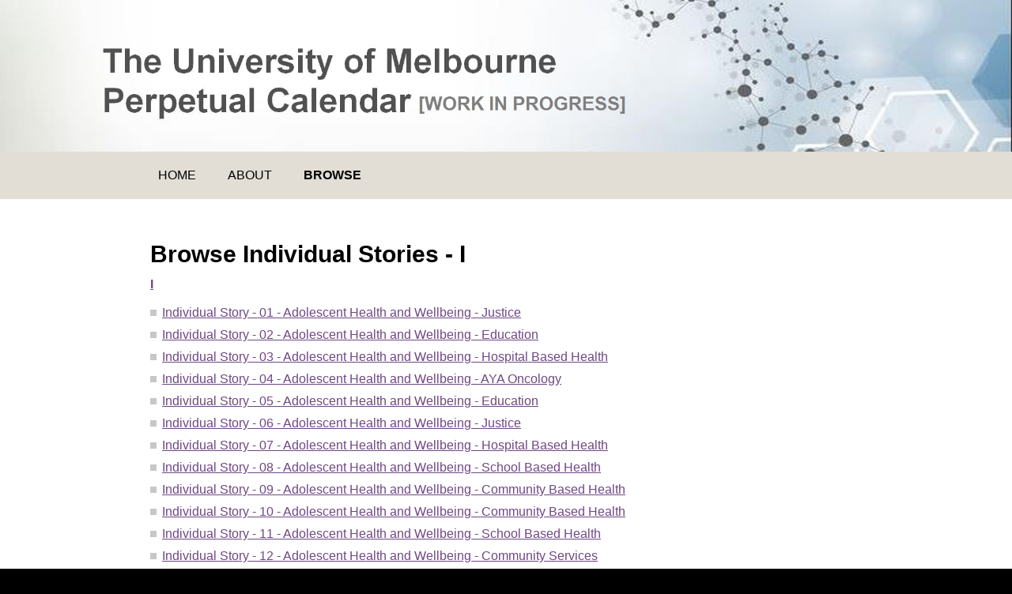

--- FILE ---
content_type: text/html
request_url: https://umpc.esrc.unimelb.edu.au/browse_i_individualstories.htm
body_size: 11388
content:
<!DOCTYPE html>
<html>
<head>
	<link href='https://fonts.googleapis.com/css?family=Open+Sans:400italic,700italic,400,700' rel='stylesheet' type='text/css'>
	<meta charset="utf-8">
	<title>Browse Individual Stories - I - The University of Melbourne Perpetual Calendar</title>
	<meta name="viewport" content="width=device-width, initial-scale=1">
	<meta name="Description" lang="en" content="Description">
	<meta name="robots" content="index, follow">
	<meta name="robots" content="noodp, noydir">
	<meta name="format-detection" content="telephone=no" />
	<link rel="schema.DC" href="http://purl.org/DC/elements/1.0/" />
<meta name="DC.Title" lang="en" content="Browse Individual Stories - I - The University of Melbourne Perpetual Calendar" />
<meta name="DC.Creator" lang="en" content="The University of Melbourne eScholarship Research Centre" />
<meta name="DC.Subject" lang="en" content="Browse Individual Stories - I - The University of Melbourne Perpetual Calendar, SUBJECT TERMS" />
<meta name="DC.Description" lang="en" content="Browse Individual Stories - I - The University of Melbourne Perpetual Calendar - The University of Melbourne Perpetual Calendar is a biographical, bibliographical and archival resource about history of the University of Melbourne, and its impact on and contribution to public life." />
<meta name="DC.Publisher" lang="en" content="The University of Melbourne eScholarship Research Centre" />
<meta name="DC.Date.Created" scheme="ISO8601" lang="en" content="2018-08-14" />
<meta name="DC.Date.LastModified" scheme="ISO8601" lang="en" content="2019-12-20" />
<meta name="DC.Type" lang="en" content="Document" />
<meta name="DC.Format" scheme="IMT" lang="en" content="text/html" />
<meta name="DC.Identifier" scheme="URL" lang="en" content="https://umpc.esrc.unimelb.edu.au/browse_i_individualstories.htm" />
<meta name="DC.Language" scheme="ISO639" lang="en" content="en-gb" />
<meta name="DC.Rights" lang="en" content="The University of Melbourne" />
<meta name="Author" lang="en" content="The University of Melbourne eScholarship Research Centre" />
<meta name="Description" lang="en" content="Browse Individual Stories - I - The University of Melbourne Perpetual Calendar, The University of Melbourne Perpetual Calendar is a biographical, bibliographical and archival resource about history of the University of Melbourne, and its impact on and contribution to public life." />
<meta name="Keywords" lang="en" content="Browse Individual Stories - I - The University of Melbourne Perpetual Calendar, SUBJECT TERMS" />
<meta name="Generator" content="Online Heritage Resource Manager (OHRM) V Alpha 2.16++++" />

	<link rel="apple-touch-icon-precomposed" sizes="152x152" href="/apple-touch-icon-152x152-precomposed.png">
	<link rel="apple-touch-icon-precomposed" sizes="144x144" href="/apple-touch-icon-144x144-precomposed.png">
	<link rel="apple-touch-icon-precomposed" sizes="120x120" href="/apple-touch-icon-120x120-precomposed.png">
	<link rel="apple-touch-icon-precomposed" sizes="114x114" href="/apple-touch-icon-114x114-precomposed.png">
	<link rel="apple-touch-icon-precomposed" sizes="76x76" href="/apple-touch-icon-76x76-precomposed.png">
	<link rel="apple-touch-icon-precomposed" sizes="72x72" href="/apple-touch-icon-72x72-precomposed.png">
	<link rel="apple-touch-icon-precomposed" sizes="57x57" href="/apple-touch-icon-57x57-precomposed.png">
	<link rel="apple-touch-icon-precomposed" href="/apple-touch-icon-precomposed.png">
	<link rel="shortcut icon" href="/favicon.ico">
	<!-- CSS links -->
	<link rel="stylesheet" href="assets/css/normalize.css">
	<link rel="stylesheet" href="assets/css/base.css">
	<link rel="stylesheet" href="assets/css/layout.css">
	<link rel="stylesheet" href="assets/css/modules.css">
	<link rel="stylesheet" href="assets/css/modules-nav.css">
	<!-- Header Javascript links -->
	<script src="assets/js/responsive-nav.js"></script> 
	<!--[if lt IE 9]>
		<script src="https://html5shim.googlecode.com/svn/trunk/html5.js"></script>
		<script src="assets/js/respond.min.js"></script>
	<![endif]-->
</head>
<body id="browse" class="browseEntitybyType-Individual Story">
<div class="skipLink">
	<a href="#main">Skip to content (Press enter)</a>
</div>
<div class="row row-header">
	<header class="container header" role="banner">
		<h1 class="m-n">
			<img src="../assets/img/header.jpg" alt="The University of Melbourne Perpetual Calendar">
		</h1>					
	</header>
</div>
<div class="row row-nav">
	<nav id="nav" class="container" role="navigation">
		<ul>
			<li id="nav-home"><a href="index.html">Home</a></li>
			<li id="nav-about"><a href="about.html">About</a></li>
			<li id="nav-browse" class="current"><a href="browse.htm">Browse</a></li>
		</ul>
	</nav>
</div>
<div class="row row-content">
	<div class="container">
		<main class="wide" id="main" role="main">
				<h1>
					Browse Individual Stories - I
				</h1>
				<ul class="alphabet-list">
<li><a href="browse_i_individualstories.htm" class="current">I</a></li>
</ul>

				<!--htdig_noindex-->
<ul class="browse">
<li class="altcolour"><a href="biogs/E002059b.htm">Individual Story - 01 - Adolescent Health and Wellbeing - Justice</a></li>
<li><a href="biogs/E002060b.htm">Individual Story - 02 - Adolescent Health and Wellbeing - Education</a></li>
<li class="altcolour"><a href="biogs/E002061b.htm">Individual Story - 03 - Adolescent Health and Wellbeing - Hospital Based Health</a></li>
<li><a href="biogs/E002062b.htm">Individual Story - 04 - Adolescent Health and Wellbeing - AYA Oncology</a></li>
<li class="altcolour"><a href="biogs/E002063b.htm">Individual Story - 05 - Adolescent Health and Wellbeing - Education</a></li>
<li><a href="biogs/E002064b.htm">Individual Story - 06 - Adolescent Health and Wellbeing - Justice</a></li>
<li class="altcolour"><a href="biogs/E002065b.htm">Individual Story - 07 - Adolescent Health and Wellbeing - Hospital Based Health</a></li>
<li><a href="biogs/E002066b.htm">Individual Story - 08 - Adolescent Health and Wellbeing - School Based Health</a></li>
<li class="altcolour"><a href="biogs/E002067b.htm">Individual Story - 09 - Adolescent Health and Wellbeing - Community Based Health</a></li>
<li><a href="biogs/E002068b.htm">Individual Story - 10 - Adolescent Health and Wellbeing - Community Based Health</a></li>
<li class="altcolour"><a href="biogs/E002069b.htm">Individual Story - 11 - Adolescent Health and Wellbeing - School Based Health</a></li>
<li><a href="biogs/E002070b.htm">Individual Story - 12 - Adolescent Health and Wellbeing - Community Services</a></li>
<li class="altcolour"><a href="biogs/E002071b.htm">Individual Story - 13 - Adolescent Health and Wellbeing - Community Services</a></li>
<li><a href="biogs/E002072b.htm">Individual Story - 14 - Adolescent Health and Wellbeing - Community Services</a></li>
<li class="altcolour"><a href="biogs/E002073b.htm">Individual Story - 15 - Adolescent Health and Wellbeing - Hospital Based Health</a></li>
<li><a href="biogs/E002074b.htm">Individual Story - 16 - Adolescent Health and Wellbeing - Education</a></li>
<li class="altcolour"><a href="biogs/E002075b.htm">Individual Story - 17 - Adolescent Health and Wellbeing - Education</a></li>
<li><a href="biogs/E002076b.htm">Individual Story - 18 - Adolescent Health and Wellbeing - Education</a></li>
<li class="altcolour"><a href="biogs/E002077b.htm">Individual Story - 19 - Adolescent Health and Wellbeing - Community Based Health</a></li>
<li><a href="biogs/E002078b.htm">Individual Story - 20 - Adolescent Health and Wellbeing - Hospital Based Health</a></li>
<li class="altcolour"><a href="biogs/E002079b.htm">Individual Story - 21 - Adolescent Health and Wellbeing - School Based Health</a></li>
<li><a href="biogs/E002080b.htm">Individual Story - 22 - Adolescent Health and Wellbeing - Community Services</a></li>
<li class="altcolour"><a href="biogs/E002081b.htm">Individual Story - 23 - Adolescent Health and Wellbeing - Education</a></li>
<li><a href="biogs/E002082b.htm">Individual Story - 24 - Adolescent Health and Wellbeing - Hospital Based Health</a></li>
<li class="altcolour"><a href="biogs/E002083b.htm">Individual Story - 25 - Adolescent Health and Wellbeing - AYA Oncology</a></li>
<li><a href="biogs/E002084b.htm">Individual Story - 26 - Adolescent Health and Wellbeing - Community Services</a></li>
<li class="altcolour"><a href="biogs/E002085b.htm">Individual Story - 27 - Adolescent Health and Wellbeing - Education</a></li>
<li><a href="biogs/E002086b.htm">Individual Story - 28 - Adolescent Health and Wellbeing - Community Services</a></li>
<li class="altcolour"><a href="biogs/E002087b.htm">Individual Story - 29 - Adolescent Health and Wellbeing - Community Services</a></li>
<li><a href="biogs/E002088b.htm">Individual Story - 30 - Adolescent Health and Wellbeing - School Based Health</a></li>
<li class="altcolour"><a href="biogs/E002089b.htm">Individual Story - 31 - Adolescent Health and Wellbeing - School Based Health</a></li>
<li><a href="biogs/E002090b.htm">Individual Story - 32 - Adolescent Health and Wellbeing - Education</a></li>
<li class="altcolour"><a href="biogs/E002091b.htm">Individual Story - 33 - Adolescent Health and Wellbeing - Hospital Based Health</a></li>
<li><a href="biogs/E002092b.htm">Individual Story - 34 - Adolescent Health and Wellbeing - AYA Oncology</a></li>
<li class="altcolour"><a href="biogs/E002093b.htm">Individual Story - 35 - Adolescent Health and Wellbeing - Community Based Health</a></li>
<li><a href="biogs/E002094b.htm">Individual Story - 36 - Adolescent Health and Wellbeing - Education</a></li>
<li class="altcolour"><a href="biogs/E002095b.htm">Individual Story - 37 - Adolescent Health and Wellbeing - Community Based Health</a></li>
<li><a href="biogs/E002096b.htm">Individual Story - 38 - Adolescent Health and Wellbeing - School Based Health</a></li>
<li class="altcolour"><a href="biogs/E002097b.htm">Individual Story - 39 - Adolescent Health and Wellbeing - Justice</a></li>
<li><a href="biogs/E002098b.htm">Individual Story - 40 - Adolescent Health and Wellbeing - Hospital Based Health</a></li>
<li class="altcolour"><a href="biogs/E002099b.htm">Individual Story - 41 - Adolescent Health and Wellbeing - School Based Health</a></li>
<li><a href="biogs/E002100b.htm">Individual Story - 42 - Adolescent Health and Wellbeing - Community Based Health</a></li>
  </ul>
<!--/htdig_noindex-->

	</main>
		</div>
	</div>
</div>
<div class="row row-credits">
	<div class="container">
		<div class="col2 font-1">
			<p>Licensed under a Creative Commons Attribution-NonCommercial-ShareAlike 4.0 International License.
				<a href="attribute.html">What do we mean by this?</a></p>
				<p>Published by the University of Melbourne <a href="http://esrc.unimelb.edu.au" target="_blank"> eScholarship Research Centre</a></p>
				<p>Page URL: https://umpc.esrc.unimelb.edu.au/browse_i_individualstories.htm</p>
		</div>
		<div class="col2 col-last font-1">
				<p></p>
</div>
	</div>
</div>
<div class="row row-footer">
	<footer class="container" role="contentinfo">
		<ul class="list-inline">
			<li><a href="index.html">Home</a></li>
			<li><a href="attribute.html">Attribution</a></li>
			<li><a href="contact.html">Contact Us</a></li>
		</ul>
	</footer>
</div>
<!-- Footer Javascript links -->
<script>
  var navigation = responsiveNav("#nav");
</script>
</body>
</html>


--- FILE ---
content_type: text/css
request_url: https://umpc.esrc.unimelb.edu.au/assets/css/modules-nav.css
body_size: 3341
content:
/* -----------------------------------
Navigation
----------------------------------- */

#nav-toggle
{
	display: block;
	padding: 0 20px;
	color: #000;
	border-bottom: 1px solid #fff;
	background-image: url(../img/responsive-nav.png);
	background-position: 50% 50%;
	background-repeat: no-repeat;
	font-weight: 700;
	text-decoration: none;
	text-transform: uppercase;
	line-height: 40px;
}

#nav ul
{
	margin: 0;
	padding: 0;
	list-style: none;
}

#nav li
{
	display: inline;
	margin: 0;
	padding: 0;
	background: none;
}

#nav a
{
	display: block;
	padding: 0 20px;
	border-bottom: 1px solid #fff;
	color: #000;
	text-decoration: none;
	text-transform: uppercase;
	line-height: 40px;
}

#nav a:focus,#nav-toggle:focus
{
	color: #fff;
	background-color: #000;
}

#nav a:hover,#nav-toggle:hover
{
	color: #000;
	background-color: #949494;
}

#nav a:active,#nav-toggle:active
{
	color: #fff;
	background-color: #646464;
}

/* current */
.current { font-weight: 700; }
#person #nav-themes { font-weight: 400; }
#essay #nav-women { font-weight: 400; }
#arc #nav-themes { font-weight: 400; }
#arc #nav-women { font-weight: 400; }
#pub #nav-themes { font-weight: 400; }
#pub #nav-women { font-weight: 400; }
#dobject #nav-themes { font-weight: 400; }
#dobject #nav-women { font-weight: 400; }
#more #nav-about { font-weight: 400; }
#more #nav-more { font-weight: 700; }
.browseDobject #nav-themes { font-weight: 400; }
.browseDobject #nav-women { font-weight: 400; }
.browseDobject #nav-occupations { font-weight: 400; }
.browseEntitybyRepository #nav-themes { font-weight: 400; }
.browseEntitybyRepository #nav-women { font-weight: 400; }
.browseEntitybyRepository #nav-occupations { font-weight: 400; }
.browseArcByRepository #nav-themes { font-weight: 400; }
.browseArcByRepository #nav-women { font-weight: 400; }
.browseArcByRepository #nav-occupations { font-weight: 400; }
.browsePub #nav-themes { font-weight: 400; }
.browsePub #nav-women { font-weight: 400; }
.browsePub #nav-occupations { font-weight: 400; }
.browseArc #nav-themes { font-weight: 400; }
.browseArc #nav-women { font-weight: 400; }
.browseArc #nav-occupations { font-weight: 400; }
.functionlist #nav-about { font-weight: 400; }
.functionlist #nav-themes { font-weight: 400; }
.functionlist #nav-women { font-weight: 400; }
.functionlist #nav-occupations { font-weight: 700; }
.browseEntitybyFunction #nav-themes { font-weight: 400; }
.browseEntitybyFunction #nav-women { font-weight: 400; }
.browseEntitybyType-Essay #nav-women { font-weight: 400; }
.browseEntitybyType-Essay #nav-occupations { font-weight: 400; }
.browseEntitybyType-Person #nav-themes { font-weight: 400; }
.browseEntitybyType-Person #nav-occupations { font-weight: 400; }

/* predefined */
.js #nav
{
	position: absolute;
	display: block;
	overflow: hidden;
	clip: rect(0 0 0 0);
	max-height: 0;
	zoom: 1;
}

#nav.opened { max-height: 9999px; }

/* -----------------------------------
37.5
----------------------------------- */

@media (min-width:37.5em)
{
	#nav
	{
		clear: both;
		overflow: hidden;
	}
	
	.lt-ie8 #nav { zoom: 1; }
	.lt-ie7 #nav { overflow: visible; }
	
	#nav a
	{
		float: left;
		padding: 0 20px;
		border: 0;
		line-height: 60px;
	}
	
	/* predefined */
	.js #nav { position: relative; }
	.js #nav.closed { max-height: none; }
	#nav-toggle { display: none; }
}
